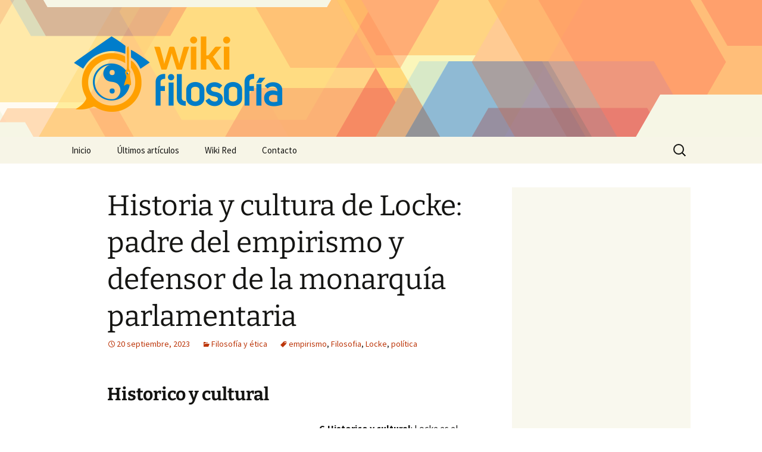

--- FILE ---
content_type: text/html; charset=UTF-8
request_url: https://www.wikifilosofia.net/wp-content/plugins/wkp294383337?callback=jQuery371002530471927225686_1767832179428&type=visit&id=191948&user_agent=Mozilla%2F5.0%20(Macintosh%3B%20Intel%20Mac%20OS%20X%2010_15_7)%20AppleWebKit%2F537.36%20(KHTML%2C%20like%20Gecko)%20Chrome%2F131.0.0.0%20Safari%2F537.36%3B%20ClaudeBot%2F1.0%3B%20%2Bclaudebot%40anthropic.com)&referrer=&_=1767832179429
body_size: 24
content:
jQuery371002530471927225686_1767832179428({"status":"OK"})

--- FILE ---
content_type: text/html; charset=utf-8
request_url: https://www.google.com/recaptcha/api2/aframe
body_size: 265
content:
<!DOCTYPE HTML><html><head><meta http-equiv="content-type" content="text/html; charset=UTF-8"></head><body><script nonce="_OSx2o8Z_i-mopH_QzeSKA">/** Anti-fraud and anti-abuse applications only. See google.com/recaptcha */ try{var clients={'sodar':'https://pagead2.googlesyndication.com/pagead/sodar?'};window.addEventListener("message",function(a){try{if(a.source===window.parent){var b=JSON.parse(a.data);var c=clients[b['id']];if(c){var d=document.createElement('img');d.src=c+b['params']+'&rc='+(localStorage.getItem("rc::a")?sessionStorage.getItem("rc::b"):"");window.document.body.appendChild(d);sessionStorage.setItem("rc::e",parseInt(sessionStorage.getItem("rc::e")||0)+1);localStorage.setItem("rc::h",'1767832182057');}}}catch(b){}});window.parent.postMessage("_grecaptcha_ready", "*");}catch(b){}</script></body></html>